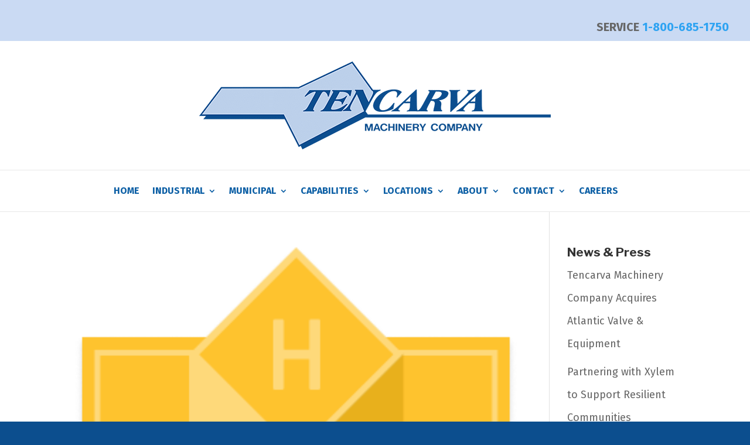

--- FILE ---
content_type: text/css
request_url: https://tencarva.com/wp-content/et-cache/taxonomy/category/287/et-divi-dynamic-tb-47006-tb-44264-late.css?ver=1762359342
body_size: 219
content:
@font-face{font-family:ETmodules;font-display:block;src:url(//tencarva.com/wp-content/themes/Divi/core/admin/fonts/modules/social/modules.eot);src:url(//tencarva.com/wp-content/themes/Divi/core/admin/fonts/modules/social/modules.eot?#iefix) format("embedded-opentype"),url(//tencarva.com/wp-content/themes/Divi/core/admin/fonts/modules/social/modules.woff) format("woff"),url(//tencarva.com/wp-content/themes/Divi/core/admin/fonts/modules/social/modules.ttf) format("truetype"),url(//tencarva.com/wp-content/themes/Divi/core/admin/fonts/modules/social/modules.svg#ETmodules) format("svg");font-weight:400;font-style:normal}

--- FILE ---
content_type: text/css
request_url: https://tencarva.com/wp-content/et-cache/taxonomy/category/287/et-divi-dynamic-tb-47006-tb-44264-late.css
body_size: 219
content:
@font-face{font-family:ETmodules;font-display:block;src:url(//tencarva.com/wp-content/themes/Divi/core/admin/fonts/modules/social/modules.eot);src:url(//tencarva.com/wp-content/themes/Divi/core/admin/fonts/modules/social/modules.eot?#iefix) format("embedded-opentype"),url(//tencarva.com/wp-content/themes/Divi/core/admin/fonts/modules/social/modules.woff) format("woff"),url(//tencarva.com/wp-content/themes/Divi/core/admin/fonts/modules/social/modules.ttf) format("truetype"),url(//tencarva.com/wp-content/themes/Divi/core/admin/fonts/modules/social/modules.svg#ETmodules) format("svg");font-weight:400;font-style:normal}